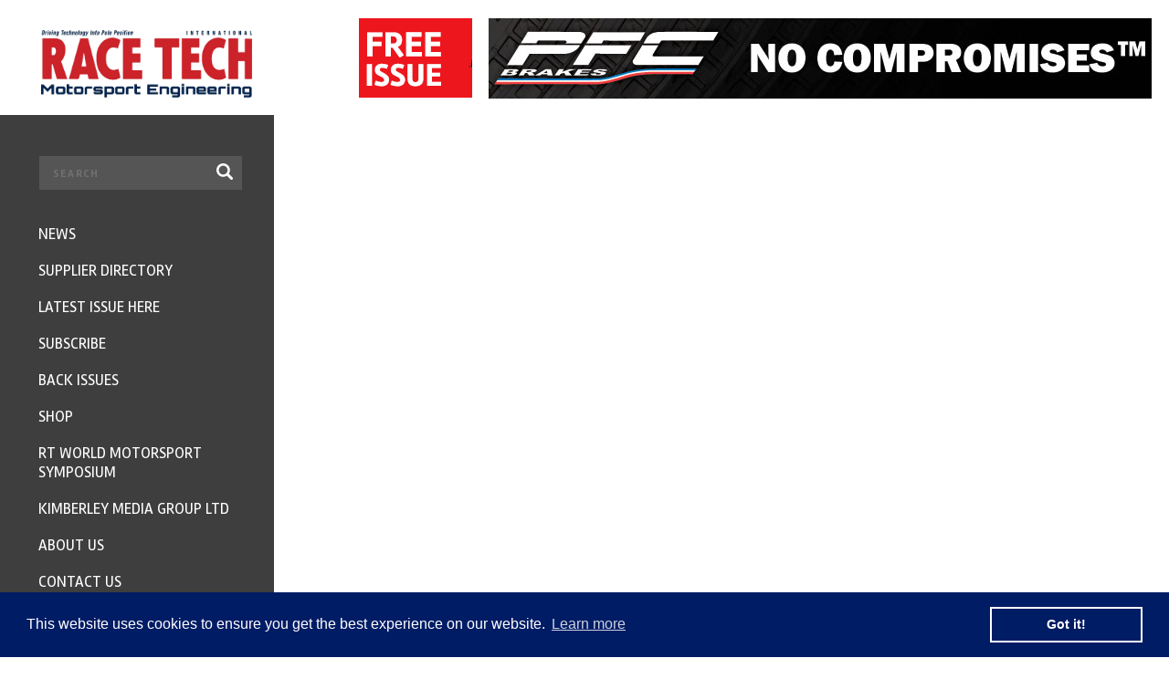

--- FILE ---
content_type: text/html; charset=UTF-8
request_url: https://www.racetechmag.com/2017/12/gallery-world-motorsport-symposium-2017/douglas-campling-of-the-williams-on-the-panel/
body_size: 18504
content:
<!DOCTYPE html>
<html lang="en">
<head>
	<meta charset="utf-8"/>
<script type="text/javascript">
/* <![CDATA[ */
 if(!gform){document.addEventListener("gform_main_scripts_loaded",function(){gform.scriptsLoaded=!0}),window.addEventListener("DOMContentLoaded",function(){gform.domLoaded=!0});var gform={domLoaded:!1,scriptsLoaded:!1,initializeOnLoaded:function(o){gform.domLoaded&&gform.scriptsLoaded?o():!gform.domLoaded&&gform.scriptsLoaded?window.addEventListener("DOMContentLoaded",o):document.addEventListener("gform_main_scripts_loaded",o)},hooks:{action:{},filter:{}},addAction:function(o,n,r,t){gform.addHook("action",o,n,r,t)},addFilter:function(o,n,r,t){gform.addHook("filter",o,n,r,t)},doAction:function(o){gform.doHook("action",o,arguments)},applyFilters:function(o){return gform.doHook("filter",o,arguments)},removeAction:function(o,n){gform.removeHook("action",o,n)},removeFilter:function(o,n,r){gform.removeHook("filter",o,n,r)},addHook:function(o,n,r,t,i){null==gform.hooks[o][n]&&(gform.hooks[o][n]=[]);var e=gform.hooks[o][n];null==i&&(i=n+"_"+e.length),null==t&&(t=10),gform.hooks[o][n].push({tag:i,callable:r,priority:t})},doHook:function(o,n,r){if(r=Array.prototype.slice.call(r,1),null!=gform.hooks[o][n]){var t,i=gform.hooks[o][n];i.sort(function(o,n){return o.priority-n.priority});for(var e=0;e<i.length;e++)"function"!=typeof(t=i[e].callable)&&(t=window[t]),"action"==o?t.apply(null,r):r[0]=t.apply(null,r)}if("filter"==o)return r[0]},removeHook:function(o,n,r,t){if(null!=gform.hooks[o][n])for(var i=gform.hooks[o][n],e=i.length-1;0<=e;e--)null!=t&&t!=i[e].tag||null!=r&&r!=i[e].priority||i.splice(e,1)}}} 
/* ]]> */
</script>

	<meta name="viewport" content="width=device-width, initial-scale=1, minimum-scale=1, maximum-scale=1" />
	
	<title>Douglas Campling of the Williams on the panel | Race Tech Magazine</title>	
		
	<link rel="apple-touch-icon" sizes="180x180" href="https://www.racetechmag.com/wp-content/themes/magazine/assets/img/favicons/apple-touch-icon.png">
	<link rel="icon" type="image/png" href="https://www.racetechmag.com/wp-content/themes/magazine/assets/img/favicons/favicon-32x32.png" sizes="32x32">
	<link rel="icon" type="image/png" href="https://www.racetechmag.com/wp-content/themes/magazine/assets/img/favicons/favicon-16x16.png" sizes="16x16">
	<link rel="manifest" href="https://www.racetechmag.com/wp-content/themes/magazine/assets/img/favicons/manifest.json">
	<link rel="mask-icon" href="https://www.racetechmag.com/wp-content/themes/magazine/assets/img/favicons/safari-pinned-tab.svg" color="#5bbad5">
	<meta name="theme-color" content="#ffffff">
		
	<link href="https://fonts.googleapis.com/css?family=Rambla:400,700|Open+Sans:600,700" rel="stylesheet" />
	<link rel="stylesheet" type="text/css" href="//maxcdn.bootstrapcdn.com/font-awesome/4.6.0/css/font-awesome.min.css" />
	<link rel="stylesheet" type="text/css" href="https://www.racetechmag.com/wp-content/themes/magazine/assets/css/jquery-confirm.css" />
	<link rel="stylesheet" type="text/css" href="https://www.racetechmag.com/wp-content/themes/magazine/assets/css/swiper.min.css" />
	<link rel="stylesheet" type="text/css" href="https://www.racetechmag.com/wp-content/themes/magazine/assets/css/style.css" />
	
	<!--[if lt IE 9]>
		<script src="//html5shiv.googlecode.com/svn/trunk/html5.js"></script>
	<![endif]-->
	
	
		<!-- All in One SEO 4.9.3 - aioseo.com -->
	<meta name="description" content="Douglas Campling of Williams Advanced Engineering" />
	<meta name="robots" content="max-image-preview:large" />
	<meta name="author" content="Maryam Lamond"/>
	<link rel="canonical" href="https://www.racetechmag.com/2017/12/gallery-world-motorsport-symposium-2017/douglas-campling-of-the-williams-on-the-panel/" />
	<meta name="generator" content="All in One SEO (AIOSEO) 4.9.3" />
		<meta property="og:locale" content="en_GB" />
		<meta property="og:site_name" content="Race Tech Magazine |" />
		<meta property="og:type" content="article" />
		<meta property="og:title" content="Douglas Campling of the Williams on the panel | Race Tech Magazine" />
		<meta property="og:url" content="https://www.racetechmag.com/2017/12/gallery-world-motorsport-symposium-2017/douglas-campling-of-the-williams-on-the-panel/" />
		<meta property="article:published_time" content="2017-12-06T15:41:20+00:00" />
		<meta property="article:modified_time" content="2017-12-06T15:46:12+00:00" />
		<meta name="twitter:card" content="summary" />
		<meta name="twitter:title" content="Douglas Campling of the Williams on the panel | Race Tech Magazine" />
		<script type="application/ld+json" class="aioseo-schema">
			{"@context":"https:\/\/schema.org","@graph":[{"@type":"BreadcrumbList","@id":"https:\/\/www.racetechmag.com\/2017\/12\/gallery-world-motorsport-symposium-2017\/douglas-campling-of-the-williams-on-the-panel\/#breadcrumblist","itemListElement":[{"@type":"ListItem","@id":"https:\/\/www.racetechmag.com#listItem","position":1,"name":"Home","item":"https:\/\/www.racetechmag.com","nextItem":{"@type":"ListItem","@id":"https:\/\/www.racetechmag.com\/2017\/12\/gallery-world-motorsport-symposium-2017\/douglas-campling-of-the-williams-on-the-panel\/#listItem","name":"Douglas Campling of the Williams on the panel"}},{"@type":"ListItem","@id":"https:\/\/www.racetechmag.com\/2017\/12\/gallery-world-motorsport-symposium-2017\/douglas-campling-of-the-williams-on-the-panel\/#listItem","position":2,"name":"Douglas Campling of the Williams on the panel","previousItem":{"@type":"ListItem","@id":"https:\/\/www.racetechmag.com#listItem","name":"Home"}}]},{"@type":"ItemPage","@id":"https:\/\/www.racetechmag.com\/2017\/12\/gallery-world-motorsport-symposium-2017\/douglas-campling-of-the-williams-on-the-panel\/#itempage","url":"https:\/\/www.racetechmag.com\/2017\/12\/gallery-world-motorsport-symposium-2017\/douglas-campling-of-the-williams-on-the-panel\/","name":"Douglas Campling of the Williams on the panel | Race Tech Magazine","description":"Douglas Campling of Williams Advanced Engineering","inLanguage":"en-GB","isPartOf":{"@id":"https:\/\/www.racetechmag.com\/#website"},"breadcrumb":{"@id":"https:\/\/www.racetechmag.com\/2017\/12\/gallery-world-motorsport-symposium-2017\/douglas-campling-of-the-williams-on-the-panel\/#breadcrumblist"},"author":{"@id":"https:\/\/www.racetechmag.com\/author\/maryam\/#author"},"creator":{"@id":"https:\/\/www.racetechmag.com\/author\/maryam\/#author"},"datePublished":"2017-12-06T15:41:20+00:00","dateModified":"2017-12-06T15:46:12+00:00"},{"@type":"Organization","@id":"https:\/\/www.racetechmag.com\/#organization","name":"Race Tech Magazine","url":"https:\/\/www.racetechmag.com\/"},{"@type":"Person","@id":"https:\/\/www.racetechmag.com\/author\/maryam\/#author","url":"https:\/\/www.racetechmag.com\/author\/maryam\/","name":"Maryam Lamond","image":{"@type":"ImageObject","@id":"https:\/\/www.racetechmag.com\/2017\/12\/gallery-world-motorsport-symposium-2017\/douglas-campling-of-the-williams-on-the-panel\/#authorImage","url":"https:\/\/secure.gravatar.com\/avatar\/b3d2b12e47b305f58bd84b9b73c2d25e26d1b33f52dc0a9da83e569b8da7c637?s=96&d=mm&r=g","width":96,"height":96,"caption":"Maryam Lamond"}},{"@type":"WebSite","@id":"https:\/\/www.racetechmag.com\/#website","url":"https:\/\/www.racetechmag.com\/","name":"Race Tech Magazine","inLanguage":"en-GB","publisher":{"@id":"https:\/\/www.racetechmag.com\/#organization"}}]}
		</script>
		<!-- All in One SEO -->

<link rel='dns-prefetch' href='//ajax.googleapis.com' />
<link rel='dns-prefetch' href='//static.addtoany.com' />
<link rel='dns-prefetch' href='//www.racetechmag.com' />
<link rel='dns-prefetch' href='//www.googletagmanager.com' />
<link rel="alternate" type="application/rss+xml" title="Race Tech Magazine &raquo; Douglas Campling of the Williams on the panel Comments Feed" href="https://www.racetechmag.com/2017/12/gallery-world-motorsport-symposium-2017/douglas-campling-of-the-williams-on-the-panel/feed/" />
<link rel="alternate" title="oEmbed (JSON)" type="application/json+oembed" href="https://www.racetechmag.com/wp-json/oembed/1.0/embed?url=https%3A%2F%2Fwww.racetechmag.com%2F2017%2F12%2Fgallery-world-motorsport-symposium-2017%2Fdouglas-campling-of-the-williams-on-the-panel%2F" />
<link rel="alternate" title="oEmbed (XML)" type="text/xml+oembed" href="https://www.racetechmag.com/wp-json/oembed/1.0/embed?url=https%3A%2F%2Fwww.racetechmag.com%2F2017%2F12%2Fgallery-world-motorsport-symposium-2017%2Fdouglas-campling-of-the-williams-on-the-panel%2F&#038;format=xml" />
<style id='wp-img-auto-sizes-contain-inline-css' type='text/css'>
img:is([sizes=auto i],[sizes^="auto," i]){contain-intrinsic-size:3000px 1500px}
/*# sourceURL=wp-img-auto-sizes-contain-inline-css */
</style>
<style id='wp-emoji-styles-inline-css' type='text/css'>

	img.wp-smiley, img.emoji {
		display: inline !important;
		border: none !important;
		box-shadow: none !important;
		height: 1em !important;
		width: 1em !important;
		margin: 0 0.07em !important;
		vertical-align: -0.1em !important;
		background: none !important;
		padding: 0 !important;
	}
/*# sourceURL=wp-emoji-styles-inline-css */
</style>
<link rel='stylesheet' id='addtoany-css' href='https://www.racetechmag.com/wp-content/plugins/add-to-any/addtoany.min.css?ver=1.16' type='text/css' media='all' />
<script type="text/javascript" src="//ajax.googleapis.com/ajax/libs/jquery/1.11.3/jquery.min.js?ver=1.11.3" id="jquery-js"></script>
<script type="text/javascript" id="addtoany-core-js-before">
/* <![CDATA[ */
window.a2a_config=window.a2a_config||{};a2a_config.callbacks=[];a2a_config.overlays=[];a2a_config.templates={};a2a_localize = {
	Share: "Share",
	Save: "Save",
	Subscribe: "Subscribe",
	Email: "Email",
	Bookmark: "Bookmark",
	ShowAll: "Show All",
	ShowLess: "Show less",
	FindServices: "Find service(s)",
	FindAnyServiceToAddTo: "Instantly find any service to add to",
	PoweredBy: "Powered by",
	ShareViaEmail: "Share via email",
	SubscribeViaEmail: "Subscribe via email",
	BookmarkInYourBrowser: "Bookmark in your browser",
	BookmarkInstructions: "Press Ctrl+D or \u2318+D to bookmark this page",
	AddToYourFavorites: "Add to your favourites",
	SendFromWebOrProgram: "Send from any email address or email program",
	EmailProgram: "Email program",
	More: "More&#8230;",
	ThanksForSharing: "Thanks for sharing!",
	ThanksForFollowing: "Thanks for following!"
};


//# sourceURL=addtoany-core-js-before
/* ]]> */
</script>
<script type="text/javascript" defer src="https://static.addtoany.com/menu/page.js" id="addtoany-core-js"></script>
<script type="text/javascript" defer src="https://www.racetechmag.com/wp-content/plugins/add-to-any/addtoany.min.js?ver=1.1" id="addtoany-jquery-js"></script>

<!-- Google tag (gtag.js) snippet added by Site Kit -->

<!-- Google Analytics snippet added by Site Kit -->
<script type="text/javascript" src="https://www.googletagmanager.com/gtag/js?id=GT-WPL2R8" id="google_gtagjs-js" async></script>
<script type="text/javascript" id="google_gtagjs-js-after">
/* <![CDATA[ */
window.dataLayer = window.dataLayer || [];function gtag(){dataLayer.push(arguments);}
gtag("set","linker",{"domains":["www.racetechmag.com"]});
gtag("js", new Date());
gtag("set", "developer_id.dZTNiMT", true);
gtag("config", "GT-WPL2R8");
//# sourceURL=google_gtagjs-js-after
/* ]]> */
</script>

<!-- End Google tag (gtag.js) snippet added by Site Kit -->
<link rel="https://api.w.org/" href="https://www.racetechmag.com/wp-json/" /><link rel="alternate" title="JSON" type="application/json" href="https://www.racetechmag.com/wp-json/wp/v2/media/3629" /><link rel="EditURI" type="application/rsd+xml" title="RSD" href="https://www.racetechmag.com/xmlrpc.php?rsd" />
<meta name="generator" content="WordPress 6.9" />
<link rel='shortlink' href='https://www.racetechmag.com/?p=3629' />
<meta name="generator" content="Site Kit by Google 1.124.0" /><script type="text/javascript">
(function(url){
	if(/(?:Chrome\/26\.0\.1410\.63 Safari\/537\.31|WordfenceTestMonBot)/.test(navigator.userAgent)){ return; }
	var addEvent = function(evt, handler) {
		if (window.addEventListener) {
			document.addEventListener(evt, handler, false);
		} else if (window.attachEvent) {
			document.attachEvent('on' + evt, handler);
		}
	};
	var removeEvent = function(evt, handler) {
		if (window.removeEventListener) {
			document.removeEventListener(evt, handler, false);
		} else if (window.detachEvent) {
			document.detachEvent('on' + evt, handler);
		}
	};
	var evts = 'contextmenu dblclick drag dragend dragenter dragleave dragover dragstart drop keydown keypress keyup mousedown mousemove mouseout mouseover mouseup mousewheel scroll'.split(' ');
	var logHuman = function() {
		if (window.wfLogHumanRan) { return; }
		window.wfLogHumanRan = true;
		var wfscr = document.createElement('script');
		wfscr.type = 'text/javascript';
		wfscr.async = true;
		wfscr.src = url + '&r=' + Math.random();
		(document.getElementsByTagName('head')[0]||document.getElementsByTagName('body')[0]).appendChild(wfscr);
		for (var i = 0; i < evts.length; i++) {
			removeEvent(evts[i], logHuman);
		}
	};
	for (var i = 0; i < evts.length; i++) {
		addEvent(evts[i], logHuman);
	}
})('//www.racetechmag.com/?wordfence_lh=1&hid=989B65B02A5195FCF91D4C7A4BABDED3');
</script>
<!-- Google AdSense meta tags added by Site Kit -->
<meta name="google-adsense-platform-account" content="ca-host-pub-2644536267352236">
<meta name="google-adsense-platform-domain" content="sitekit.withgoogle.com">
<!-- End Google AdSense meta tags added by Site Kit -->
	
	
<!-- Global site tag (gtag.js) - Google Ads: 980192634 -->
<script async src="https://www.googletagmanager.com/gtag/js?id=AW-980192634"></script>
<script>
  window.dataLayer = window.dataLayer || [];
  function gtag(){dataLayer.push(arguments);}
  gtag('js', new Date());

  gtag('config', 'AW-980192634');
</script>

	<!-- Google tag (gtag.js) -->
<script async src="https://www.googletagmanager.com/gtag/js?id=G-QKYP0384F9"></script>
<script>
  window.dataLayer = window.dataLayer || [];
  function gtag(){dataLayer.push(arguments);}
  gtag('js', new Date());

  gtag('config', 'G-QKYP0384F9');
</script>
	
</head>
<body class="attachment wp-singular attachment-template-default single single-attachment postid-3629 attachmentid-3629 attachment-jpeg wp-theme-magazine">

	<!--
		Header
	-->
	<header class="clearfix">
		
		<!--
			Logo
		-->
		<div class="logo">
			<a href="https://www.racetechmag.com"><img src="https://www.racetechmag.com/wp-content/themes/magazine/assets/img/logo.png" width="231" height="64" /></a>
		</div>
		
		<!--
			Right
		-->
		<div class="right clearfix">
			
			<!-- Free Newsletter -->
			<div class="free-newsletter">
				<a href="#free-issue"><img src="https://www.racetechmag.com/wp-content/themes/magazine/assets/img/header-free-newsletter.png" /></a>
			</div>
			
						<div class="bnr">
				<a href="http://www.racetechmag.com/company/performance-friction/"><img src="https://www.racetechmag.com/wp-content/uploads/2016/08/PFC-20160831_AMK_RACETECH_NoCOMP.jpg" /></a>
			</div>
						
			<!-- Mobile trigger -->
			<div class="mobile-trigger">
				<i class="fa fa-bars"></i>
			</div>
			
		</div>	  
		
	</header>

	<!--
		Panel
	-->
	<div id="panel" class="slideout-panel">
		
		<!-- Inpage newsletter -->
		<a href="#newsletter" class="inpage-newsletter"><strong>FREE</strong> NEWSLETTER</a>
		
				<div class="container">
			<div class="inpage-bnr">
				<a href="http://www.racetechmag.com/company/performance-friction/"><img src="https://www.racetechmag.com/wp-content/uploads/2016/08/PFC-20160831_AMK_RACETECH_NoCOMP.jpg" /></a>
			</div>
		</div>
			

	<!--
		Page Wrapper
	-->
	<div class="page-wrapper page-news-chosen">
		<div class="container">
			
		<!--
			Featured Media
		-->
		
	<div class="featured-media">
		<div class="inner">
					</div>
	</div>
			
		
		<!--
			Post
		-->
		<div class="post">
			
			<!-- Footer -->
			<div class="footer clearfix">
				
				<!-- Share -->
				<div class="col share">
					<h3>Share</h3>
					<ul>
						<li><a href="#" data-share="facebook"><img src="https://www.racetechmag.com/wp-content/themes/magazine/assets/img/footer-fb-icon.png" /> Facebook</a></li>
						<li><a href="#" data-share="twitter"><img src="https://www.racetechmag.com/wp-content/themes/magazine/assets/img/footer-tw-icon.png" /> Twitter</a></li>
						<li><a href="#" data-share="linkedin"><img src="https://www.racetechmag.com/wp-content/themes/magazine/assets/img/footer-li-icon.png" /> LinkedIn</a></li>
					</ul> 
				</div>
				
				<!-- Author -->
				<div class="col author">
					<h3>Written By </h3>
					<span></span>
				</div>
				
			</div>
			
			<!-- Head -->
			<div class="head">
				<h1 class="title">Douglas Campling of the Williams on the panel</h1>
				<span class="divider"></span>
				<div class="date">6 December 2017</div>
			</div>
			
			<!-- Body -->
			<div class="body general-content">
							</div>
			
			<!-- Footer -->
			<div class="footer footer-tags clearfix">
				
				<!-- Tags -->
				<div class="col related-tags">
					<h3>Related tags</h3>
					<div class="tags">
											</div>
				</div>			  
				
			</div>
		</div>
		
		
		<!--
			Section: RELATED POSTS
		-->
				
				
		
		<!--
			Section: PARTNERS
		-->
		
	<section class="section-partners">
			
		<!-- Title -->
		<h3 class="title">Partners</h3>
		
		<!-- Slider -->
		<div class="slider swiper-container">
			<div class="swiper-wrapper">
												
										
					<!-- Slide -->
					<div class="swiper-slide">
						<div>
							<a href="https://www.racetechmag.com/company/performance-friction/"><img src="https://www.racetechmag.com/wp-content/uploads/2016/08/PFCblack.jpg" alt=""></a>
						</div>
					</div>
					
								
										
					<!-- Slide -->
					<div class="swiper-slide">
						<div>
							<a href="https://www.racetechmag.com/company/avl/"><img src="https://www.racetechmag.com/wp-content/uploads/2019/06/AVL-RACETECH_Primary_Logo-blue.png" alt=""></a>
						</div>
					</div>
					
								
										
					<!-- Slide -->
					<div class="swiper-slide">
						<div>
							<a href="https://www.racetechmag.com/company/mia/"><img src="https://www.racetechmag.com/wp-content/uploads/2016/08/MIA-Logo-digital-use1.jpg" alt=""></a>
						</div>
					</div>
					
								
										
					<!-- Slide -->
					<div class="swiper-slide">
						<div>
							<a href="https://www.racetechmag.com/company/evolution-measurement/"><img width="300" height="66" src="https://www.racetechmag.com/wp-content/uploads/2019/03/evolution-logo1-300x66.jpg" class="attachment-medium size-medium" alt="" decoding="async" srcset="https://www.racetechmag.com/wp-content/uploads/2019/03/evolution-logo1-300x66.jpg 300w, https://www.racetechmag.com/wp-content/uploads/2019/03/evolution-logo1-768x170.jpg 768w, https://www.racetechmag.com/wp-content/uploads/2019/03/evolution-logo1-e1557742786695.jpg 679w" sizes="(max-width: 300px) 100vw, 300px" /></a>
						</div>
					</div>
					
								
										
					<!-- Slide -->
					<div class="swiper-slide">
						<div>
							<a href="https://www.racetechmag.com/company/bcomp/"><img src="https://www.racetechmag.com/wp-content/uploads/2018/09/Bcomp-logo-CMYK_sponsoring-1.jpg" alt=""></a>
						</div>
					</div>
					
								
										
					<!-- Slide -->
					<div class="swiper-slide">
						<div>
							<a href="https://www.racetechmag.com/company/multimatic-motorsport/"><img width="300" height="111" src="https://www.racetechmag.com/wp-content/uploads/2023/03/Multimatic-Motosports_Black-300x111.png" class="attachment-medium size-medium" alt="Multimatic" decoding="async" srcset="https://www.racetechmag.com/wp-content/uploads/2023/03/Multimatic-Motosports_Black-300x111.png 300w, https://www.racetechmag.com/wp-content/uploads/2023/03/Multimatic-Motosports_Black-768x284.png 768w, https://www.racetechmag.com/wp-content/uploads/2023/03/Multimatic-Motosports_Black.png 1200w" sizes="(max-width: 300px) 100vw, 300px" /></a>
						</div>
					</div>
					
								
										
					<!-- Slide -->
					<div class="swiper-slide">
						<div>
							<a href="https://www.racetechmag.com/company/autosport/"><img width="300" height="55" src="https://www.racetechmag.com/wp-content/uploads/2018/10/AutosportRCS2019-red-font-300x55.png" class="attachment-medium size-medium" alt="" decoding="async" srcset="https://www.racetechmag.com/wp-content/uploads/2018/10/AutosportRCS2019-red-font-300x55.png 300w, https://www.racetechmag.com/wp-content/uploads/2018/10/AutosportRCS2019-red-font-768x141.png 768w, https://www.racetechmag.com/wp-content/uploads/2018/10/AutosportRCS2019-red-font-e1557751631652.png 850w" sizes="(max-width: 300px) 100vw, 300px" /></a>
						</div>
					</div>
					
								
										
					<!-- Slide -->
					<div class="swiper-slide">
						<div>
							<a href="https://www.racetechmag.com/company/smith-high-performance/"><img src="https://www.racetechmag.com/wp-content/uploads/2025/12/smithshp-logo-black-trans-1.png" alt=""></a>
						</div>
					</div>
					
								
										
					<!-- Slide -->
					<div class="swiper-slide">
						<div>
							<a href="https://www.racetechmag.com/company/kinsler-fuel-injection/"><img src="https://www.racetechmag.com/wp-content/uploads/2018/09/Kinsler_F_I_Logojpg-e1557742472804.jpg" alt=""></a>
						</div>
					</div>
					
								
										
					<!-- Slide -->
					<div class="swiper-slide">
						<div>
							<a href="https://www.racetechmag.com/company/supertech/"><img width="200" height="200" src="https://www.racetechmag.com/wp-content/uploads/2017/04/Supertech-logo.jpg" class="attachment-medium size-medium" alt="" decoding="async" srcset="https://www.racetechmag.com/wp-content/uploads/2017/04/Supertech-logo.jpg 200w, https://www.racetechmag.com/wp-content/uploads/2017/04/Supertech-logo-150x150.jpg 150w, https://www.racetechmag.com/wp-content/uploads/2017/04/Supertech-logo-20x20.jpg 20w" sizes="(max-width: 200px) 100vw, 200px" /></a>
						</div>
					</div>
					
								
										
					<!-- Slide -->
					<div class="swiper-slide">
						<div>
							<a href="https://www.racetechmag.com/company/ferodoracing/"><img width="300" height="107" src="https://www.racetechmag.com/wp-content/uploads/2016/07/FERODO-Racing-Black-background-jpeg-300x107.jpg" class="attachment-medium size-medium" alt="" decoding="async" srcset="https://www.racetechmag.com/wp-content/uploads/2016/07/FERODO-Racing-Black-background-jpeg-300x107.jpg 300w, https://www.racetechmag.com/wp-content/uploads/2016/07/FERODO-Racing-Black-background-jpeg-768x273.jpg 768w, https://www.racetechmag.com/wp-content/uploads/2016/07/FERODO-Racing-Black-background-jpeg-1280x455.jpg 1280w, https://www.racetechmag.com/wp-content/uploads/2016/07/FERODO-Racing-Black-background-jpeg-20x7.jpg 20w, https://www.racetechmag.com/wp-content/uploads/2016/07/FERODO-Racing-Black-background-jpeg-e1557751602983.jpg 850w" sizes="(max-width: 300px) 100vw, 300px" /></a>
						</div>
					</div>
					
								
										
					<!-- Slide -->
					<div class="swiper-slide">
						<div>
							<a href="https://www.racetechmag.com/company/sharc/"><img width="300" height="160" src="https://www.racetechmag.com/wp-content/uploads/2019/05/Sharc-Logo-Master-Med21-300x160.gif" class="attachment-medium size-medium" alt="" decoding="async" srcset="https://www.racetechmag.com/wp-content/uploads/2019/05/Sharc-Logo-Master-Med21-300x160.gif 300w, https://www.racetechmag.com/wp-content/uploads/2019/05/Sharc-Logo-Master-Med21-768x410.gif 768w" sizes="(max-width: 300px) 100vw, 300px" /></a>
						</div>
					</div>
					
								
			</div>
		</div>
	</section>
			
		
		<!--
			Section: FEATURED SUPPLIERS
		-->
		
	<section class="section-featured-suppliers will-animate will-fade-in" data-tolerance="-130">
		
		<!--
			Head
		-->
		<div class="head clearfix">
			
			<!-- Title -->
			<h3 class="title">Featured Suppliers</h3>
			
			<!-- Slider Pagination -->
			<div class="slider-pagination">
				<a class="swiper-prev"><i class="fa fa-chevron-left"></i></a>
				<a class="swiper-next"><i class="fa fa-chevron-right"></i></a>
			</div>
			
		</div>
		
		<!--
			Body
		-->
		<div class="body">
			
			<!-- Slider -->
			<div class="slider swiper-container">
				<div class="swiper-wrapper">
															
						<div class="swiper-slide">
							
	<div class="company-item">
		
		<!-- Image -->
		<a href="https://www.racetechmag.com/company/multimatic-motorsport/" class="image" style="background-image: url('https://www.racetechmag.com/wp-content/uploads/2023/03/Ford-GTs-on-track-6-Hours-of-Fuji-2016.jpg');">
			<div class="overlay"></div>
		</a>
		
		<!-- Headline -->
		<div class="headline">
			<h3>
				<a href="https://www.racetechmag.com/company/multimatic-motorsport/">Multimatic Motorsports</a>
			</h3>
			<a href="#" class="heart " data-company-id="10488" data-action="favourite">
				<svg viewBox="0 0 16.93 15.313" height="17" width="18" preserveAspectRatio="xMidYMid" xmlns:xlink="http://www.w3.org/1999/xlink" xmlns="http://www.w3.org/2000/svg">
					<path class="heart" d="M14.722,2.240 C13.938,1.442 12.896,1.003 11.788,1.003 C10.679,1.003 9.637,1.442 8.853,2.240 L8.467,2.633 L8.081,2.240 C7.297,1.442 6.255,1.003 5.147,1.003 C4.038,1.003 2.996,1.442 2.212,2.240 C0.594,3.887 0.594,6.566 2.212,8.212 L8.010,14.112 C8.105,14.209 8.223,14.268 8.346,14.291 C8.388,14.300 8.429,14.304 8.471,14.304 C8.635,14.304 8.799,14.240 8.924,14.112 L14.722,8.212 C16.340,6.566 16.340,3.887 14.722,2.240 L14.722,2.240 Z"/>
				</svg>
			</a>
		</div>
		
		<!-- Description -->
		<p class="description">
			Multimatic Motorsports is the competition arm of global technology provider, Multimatic. Motorsport provides Multimatic with a high-speed laboratory for develop...	 
		</p> 
		
		<!-- Divider -->
		<span class="divider"></span>
		
		<!-- View -->
		<a href="https://www.racetechmag.com/company/multimatic-motorsport/" class="view">View Company</a>
		
	</div>						</div>						
					
										
						<div class="swiper-slide">
							
	<div class="company-item">
		
		<!-- Image -->
		<a href="https://www.racetechmag.com/company/supertech/" class="image" style="background-image: url('https://www.racetechmag.com/wp-content/uploads/2017/04/Supertech-logo.jpg');">
			<div class="overlay"></div>
		</a>
		
		<!-- Headline -->
		<div class="headline">
			<h3>
				<a href="https://www.racetechmag.com/company/supertech/">Supertech</a>
			</h3>
			<a href="#" class="heart " data-company-id="2161" data-action="favourite">
				<svg viewBox="0 0 16.93 15.313" height="17" width="18" preserveAspectRatio="xMidYMid" xmlns:xlink="http://www.w3.org/1999/xlink" xmlns="http://www.w3.org/2000/svg">
					<path class="heart" d="M14.722,2.240 C13.938,1.442 12.896,1.003 11.788,1.003 C10.679,1.003 9.637,1.442 8.853,2.240 L8.467,2.633 L8.081,2.240 C7.297,1.442 6.255,1.003 5.147,1.003 C4.038,1.003 2.996,1.442 2.212,2.240 C0.594,3.887 0.594,6.566 2.212,8.212 L8.010,14.112 C8.105,14.209 8.223,14.268 8.346,14.291 C8.388,14.300 8.429,14.304 8.471,14.304 C8.635,14.304 8.799,14.240 8.924,14.112 L14.722,8.212 C16.340,6.566 16.340,3.887 14.722,2.240 L14.722,2.240 Z"/>
				</svg>
			</a>
		</div>
		
		<!-- Description -->
		<p class="description">
			Fusing performance, durability and superior craftsmanship there isn't a better choice for valve train components...	 
		</p> 
		
		<!-- Divider -->
		<span class="divider"></span>
		
		<!-- View -->
		<a href="https://www.racetechmag.com/company/supertech/" class="view">View Company</a>
		
	</div>						</div>						
					
										
						<div class="swiper-slide">
							
	<div class="company-item">
		
		<!-- Image -->
		<a href="https://www.racetechmag.com/company/mia/" class="image" style="background-image: url('https://www.racetechmag.com/wp-content/uploads/2016/08/MIA-Logo-digital-use1.jpg');">
			<div class="overlay"></div>
		</a>
		
		<!-- Headline -->
		<div class="headline">
			<h3>
				<a href="https://www.racetechmag.com/company/mia/">MIA</a>
			</h3>
			<a href="#" class="heart " data-company-id="519" data-action="favourite">
				<svg viewBox="0 0 16.93 15.313" height="17" width="18" preserveAspectRatio="xMidYMid" xmlns:xlink="http://www.w3.org/1999/xlink" xmlns="http://www.w3.org/2000/svg">
					<path class="heart" d="M14.722,2.240 C13.938,1.442 12.896,1.003 11.788,1.003 C10.679,1.003 9.637,1.442 8.853,2.240 L8.467,2.633 L8.081,2.240 C7.297,1.442 6.255,1.003 5.147,1.003 C4.038,1.003 2.996,1.442 2.212,2.240 C0.594,3.887 0.594,6.566 2.212,8.212 L8.010,14.112 C8.105,14.209 8.223,14.268 8.346,14.291 C8.388,14.300 8.429,14.304 8.471,14.304 C8.635,14.304 8.799,14.240 8.924,14.112 L14.722,8.212 C16.340,6.566 16.340,3.887 14.722,2.240 L14.722,2.240 Z"/>
				</svg>
			</a>
		</div>
		
		<!-- Description -->
		<p class="description">
			The Motorsport Industry Association (MIA) is the world's leading trade association for the motorsport, high performance automotive engineering, services, and tu...	 
		</p> 
		
		<!-- Divider -->
		<span class="divider"></span>
		
		<!-- View -->
		<a href="https://www.racetechmag.com/company/mia/" class="view">View Company</a>
		
	</div>						</div>						
					
										
						<div class="swiper-slide">
							
	<div class="company-item">
		
		<!-- Image -->
		<a href="https://www.racetechmag.com/company/performance-friction/" class="image" style="background-image: url('https://www.racetechmag.com/wp-content/uploads/2016/08/PFC_Layered_D8A2471_SMALL.jpg');">
			<div class="overlay"></div>
		</a>
		
		<!-- Headline -->
		<div class="headline">
			<h3>
				<a href="https://www.racetechmag.com/company/performance-friction/">Performance Friction Corporation</a>
			</h3>
			<a href="#" class="heart " data-company-id="592" data-action="favourite">
				<svg viewBox="0 0 16.93 15.313" height="17" width="18" preserveAspectRatio="xMidYMid" xmlns:xlink="http://www.w3.org/1999/xlink" xmlns="http://www.w3.org/2000/svg">
					<path class="heart" d="M14.722,2.240 C13.938,1.442 12.896,1.003 11.788,1.003 C10.679,1.003 9.637,1.442 8.853,2.240 L8.467,2.633 L8.081,2.240 C7.297,1.442 6.255,1.003 5.147,1.003 C4.038,1.003 2.996,1.442 2.212,2.240 C0.594,3.887 0.594,6.566 2.212,8.212 L8.010,14.112 C8.105,14.209 8.223,14.268 8.346,14.291 C8.388,14.300 8.429,14.304 8.471,14.304 C8.635,14.304 8.799,14.240 8.924,14.112 L14.722,8.212 C16.340,6.566 16.340,3.887 14.722,2.240 L14.722,2.240 Z"/>
				</svg>
			</a>
		</div>
		
		<!-- Description -->
		<p class="description">
			Performance Friction Corporation Brakes are the top choice in motorsports - winning more championships than any other brake supplier on the market. PFC’s contin...	 
		</p> 
		
		<!-- Divider -->
		<span class="divider"></span>
		
		<!-- View -->
		<a href="https://www.racetechmag.com/company/performance-friction/" class="view">View Company</a>
		
	</div>						</div>						
					
										
						<div class="swiper-slide">
							
	<div class="company-item">
		
		<!-- Image -->
		<a href="https://www.racetechmag.com/company/evolution-measurement/" class="image" style="background-image: url('https://www.racetechmag.com/wp-content/uploads/2019/03/evm_0051-e1557744597405.jpg');">
			<div class="overlay"></div>
		</a>
		
		<!-- Headline -->
		<div class="headline">
			<h3>
				<a href="https://www.racetechmag.com/company/evolution-measurement/">Evolution Measurement</a>
			</h3>
			<a href="#" class="heart " data-company-id="5744" data-action="favourite">
				<svg viewBox="0 0 16.93 15.313" height="17" width="18" preserveAspectRatio="xMidYMid" xmlns:xlink="http://www.w3.org/1999/xlink" xmlns="http://www.w3.org/2000/svg">
					<path class="heart" d="M14.722,2.240 C13.938,1.442 12.896,1.003 11.788,1.003 C10.679,1.003 9.637,1.442 8.853,2.240 L8.467,2.633 L8.081,2.240 C7.297,1.442 6.255,1.003 5.147,1.003 C4.038,1.003 2.996,1.442 2.212,2.240 C0.594,3.887 0.594,6.566 2.212,8.212 L8.010,14.112 C8.105,14.209 8.223,14.268 8.346,14.291 C8.388,14.300 8.429,14.304 8.471,14.304 C8.635,14.304 8.799,14.240 8.924,14.112 L14.722,8.212 C16.340,6.566 16.340,3.887 14.722,2.240 L14.722,2.240 Z"/>
				</svg>
			</a>
		</div>
		
		<!-- Description -->
		<p class="description">
			Evolution Measurement is the UK based manufacturer and distributor of pressure, temperature and electrical measurement instruments.  It was founded by Paul Crow...	 
		</p> 
		
		<!-- Divider -->
		<span class="divider"></span>
		
		<!-- View -->
		<a href="https://www.racetechmag.com/company/evolution-measurement/" class="view">View Company</a>
		
	</div>						</div>						
					
										
						<div class="swiper-slide">
							
	<div class="company-item">
		
		<!-- Image -->
		<a href="https://www.racetechmag.com/company/bcomp/" class="image" style="background-image: url('https://www.racetechmag.com/wp-content/uploads/2018/09/Bcomp-logo-CMYK_sponsoring-1.jpg');">
			<div class="overlay"></div>
		</a>
		
		<!-- Headline -->
		<div class="headline">
			<h3>
				<a href="https://www.racetechmag.com/company/bcomp/">Bcomp</a>
			</h3>
			<a href="#" class="heart " data-company-id="4891" data-action="favourite">
				<svg viewBox="0 0 16.93 15.313" height="17" width="18" preserveAspectRatio="xMidYMid" xmlns:xlink="http://www.w3.org/1999/xlink" xmlns="http://www.w3.org/2000/svg">
					<path class="heart" d="M14.722,2.240 C13.938,1.442 12.896,1.003 11.788,1.003 C10.679,1.003 9.637,1.442 8.853,2.240 L8.467,2.633 L8.081,2.240 C7.297,1.442 6.255,1.003 5.147,1.003 C4.038,1.003 2.996,1.442 2.212,2.240 C0.594,3.887 0.594,6.566 2.212,8.212 L8.010,14.112 C8.105,14.209 8.223,14.268 8.346,14.291 C8.388,14.300 8.429,14.304 8.471,14.304 C8.635,14.304 8.799,14.240 8.924,14.112 L14.722,8.212 C16.340,6.566 16.340,3.887 14.722,2.240 L14.722,2.240 Z"/>
				</svg>
			</a>
		</div>
		
		<!-- Description -->
		<p class="description">
			Bcomp develops, manufactures, and sells sustainable light-weighting solutions using natural fibres for high performance applications from the highest levels of ...	 
		</p> 
		
		<!-- Divider -->
		<span class="divider"></span>
		
		<!-- View -->
		<a href="https://www.racetechmag.com/company/bcomp/" class="view">View Company</a>
		
	</div>						</div>						
					
										
						<div class="swiper-slide">
							
	<div class="company-item">
		
		<!-- Image -->
		<a href="https://www.racetechmag.com/company/autosport/" class="image" style="background-image: url('https://www.racetechmag.com/wp-content/uploads/2018/10/AutosportRCS2018-CMYK.jpg');">
			<div class="overlay"></div>
		</a>
		
		<!-- Headline -->
		<div class="headline">
			<h3>
				<a href="https://www.racetechmag.com/company/autosport/">Autosport</a>
			</h3>
			<a href="#" class="heart " data-company-id="4979" data-action="favourite">
				<svg viewBox="0 0 16.93 15.313" height="17" width="18" preserveAspectRatio="xMidYMid" xmlns:xlink="http://www.w3.org/1999/xlink" xmlns="http://www.w3.org/2000/svg">
					<path class="heart" d="M14.722,2.240 C13.938,1.442 12.896,1.003 11.788,1.003 C10.679,1.003 9.637,1.442 8.853,2.240 L8.467,2.633 L8.081,2.240 C7.297,1.442 6.255,1.003 5.147,1.003 C4.038,1.003 2.996,1.442 2.212,2.240 C0.594,3.887 0.594,6.566 2.212,8.212 L8.010,14.112 C8.105,14.209 8.223,14.268 8.346,14.291 C8.388,14.300 8.429,14.304 8.471,14.304 C8.635,14.304 8.799,14.240 8.924,14.112 L14.722,8.212 C16.340,6.566 16.340,3.887 14.722,2.240 L14.722,2.240 Z"/>
				</svg>
			</a>
		</div>
		
		<!-- Description -->
		<p class="description">
			Held at the NEC since January 1991, Autosport International will be celebrating its 29th anniversary between the 10th and 13th of January 2019 at the NEC in Bir...	 
		</p> 
		
		<!-- Divider -->
		<span class="divider"></span>
		
		<!-- View -->
		<a href="https://www.racetechmag.com/company/autosport/" class="view">View Company</a>
		
	</div>						</div>						
					
										
						<div class="swiper-slide">
							
	<div class="company-item">
		
		<!-- Image -->
		<a href="https://www.racetechmag.com/company/ferodoracing/" class="image" style="background-image: url('https://www.racetechmag.com/wp-content/uploads/2016/07/ferodo_aerial_view.jpg');">
			<div class="overlay"></div>
		</a>
		
		<!-- Headline -->
		<div class="headline">
			<h3>
				<a href="https://www.racetechmag.com/company/ferodoracing/">Ferodo Racing</a>
			</h3>
			<a href="#" class="heart " data-company-id="293" data-action="favourite">
				<svg viewBox="0 0 16.93 15.313" height="17" width="18" preserveAspectRatio="xMidYMid" xmlns:xlink="http://www.w3.org/1999/xlink" xmlns="http://www.w3.org/2000/svg">
					<path class="heart" d="M14.722,2.240 C13.938,1.442 12.896,1.003 11.788,1.003 C10.679,1.003 9.637,1.442 8.853,2.240 L8.467,2.633 L8.081,2.240 C7.297,1.442 6.255,1.003 5.147,1.003 C4.038,1.003 2.996,1.442 2.212,2.240 C0.594,3.887 0.594,6.566 2.212,8.212 L8.010,14.112 C8.105,14.209 8.223,14.268 8.346,14.291 C8.388,14.300 8.429,14.304 8.471,14.304 C8.635,14.304 8.799,14.240 8.924,14.112 L14.722,8.212 C16.340,6.566 16.340,3.887 14.722,2.240 L14.722,2.240 Z"/>
				</svg>
			</a>
		</div>
		
		<!-- Description -->
		<p class="description">
			Ferodo Racing is part of the Federal-Mogul Corporation and specialises in the design, development and production of disc brake pads and brake fluids for motorsp...	 
		</p> 
		
		<!-- Divider -->
		<span class="divider"></span>
		
		<!-- View -->
		<a href="https://www.racetechmag.com/company/ferodoracing/" class="view">View Company</a>
		
	</div>						</div>						
					
										
						<div class="swiper-slide">
							
	<div class="company-item">
		
		<!-- Image -->
		<a href="https://www.racetechmag.com/company/sharc/" class="image" style="background-image: url('https://www.racetechmag.com/wp-content/uploads/2019/05/Sharc.jpg');">
			<div class="overlay"></div>
		</a>
		
		<!-- Headline -->
		<div class="headline">
			<h3>
				<a href="https://www.racetechmag.com/company/sharc/">Sharc</a>
			</h3>
			<a href="#" class="heart " data-company-id="5964" data-action="favourite">
				<svg viewBox="0 0 16.93 15.313" height="17" width="18" preserveAspectRatio="xMidYMid" xmlns:xlink="http://www.w3.org/1999/xlink" xmlns="http://www.w3.org/2000/svg">
					<path class="heart" d="M14.722,2.240 C13.938,1.442 12.896,1.003 11.788,1.003 C10.679,1.003 9.637,1.442 8.853,2.240 L8.467,2.633 L8.081,2.240 C7.297,1.442 6.255,1.003 5.147,1.003 C4.038,1.003 2.996,1.442 2.212,2.240 C0.594,3.887 0.594,6.566 2.212,8.212 L8.010,14.112 C8.105,14.209 8.223,14.268 8.346,14.291 C8.388,14.300 8.429,14.304 8.471,14.304 C8.635,14.304 8.799,14.240 8.924,14.112 L14.722,8.212 C16.340,6.566 16.340,3.887 14.722,2.240 L14.722,2.240 Z"/>
				</svg>
			</a>
		</div>
		
		<!-- Description -->
		<p class="description">
			Founded in 1997, Manchester based Sharc is a developer of pre/post processor software for finite element analysis (FEA) and computational fluid dynamics (CFD). ...	 
		</p> 
		
		<!-- Divider -->
		<span class="divider"></span>
		
		<!-- View -->
		<a href="https://www.racetechmag.com/company/sharc/" class="view">View Company</a>
		
	</div>						</div>						
					
										
						<div class="swiper-slide">
							
	<div class="company-item">
		
		<!-- Image -->
		<a href="https://www.racetechmag.com/company/avl/" class="image" style="background-image: url('https://www.racetechmag.com/wp-content/uploads/2019/06/AVL-RACETECH_Primary_Logo-blue.png');">
			<div class="overlay"></div>
		</a>
		
		<!-- Headline -->
		<div class="headline">
			<h3>
				<a href="https://www.racetechmag.com/company/avl/">AVL RACETECH</a>
			</h3>
			<a href="#" class="heart " data-company-id="6136" data-action="favourite">
				<svg viewBox="0 0 16.93 15.313" height="17" width="18" preserveAspectRatio="xMidYMid" xmlns:xlink="http://www.w3.org/1999/xlink" xmlns="http://www.w3.org/2000/svg">
					<path class="heart" d="M14.722,2.240 C13.938,1.442 12.896,1.003 11.788,1.003 C10.679,1.003 9.637,1.442 8.853,2.240 L8.467,2.633 L8.081,2.240 C7.297,1.442 6.255,1.003 5.147,1.003 C4.038,1.003 2.996,1.442 2.212,2.240 C0.594,3.887 0.594,6.566 2.212,8.212 L8.010,14.112 C8.105,14.209 8.223,14.268 8.346,14.291 C8.388,14.300 8.429,14.304 8.471,14.304 C8.635,14.304 8.799,14.240 8.924,14.112 L14.722,8.212 C16.340,6.566 16.340,3.887 14.722,2.240 L14.722,2.240 Z"/>
				</svg>
			</a>
		</div>
		
		<!-- Description -->
		<p class="description">
			AVL RACETECH, is the motorsport division of AVL, the biggest engineering company globally with 11.200 employees and 50 test centres worldwide. ...	 
		</p> 
		
		<!-- Divider -->
		<span class="divider"></span>
		
		<!-- View -->
		<a href="https://www.racetechmag.com/company/avl/" class="view">View Company</a>
		
	</div>						</div>						
					
										
						<div class="swiper-slide">
							
	<div class="company-item">
		
		<!-- Image -->
		<a href="https://www.racetechmag.com/company/smith-high-performance/" class="image" style="background-image: url('https://www.racetechmag.com/wp-content/uploads/2025/12/smithshp-logo-black-trans-1.png');">
			<div class="overlay"></div>
		</a>
		
		<!-- Headline -->
		<div class="headline">
			<h3>
				<a href="https://www.racetechmag.com/company/smith-high-performance/">Smiths High Performance</a>
			</h3>
			<a href="#" class="heart " data-company-id="11002" data-action="favourite">
				<svg viewBox="0 0 16.93 15.313" height="17" width="18" preserveAspectRatio="xMidYMid" xmlns:xlink="http://www.w3.org/1999/xlink" xmlns="http://www.w3.org/2000/svg">
					<path class="heart" d="M14.722,2.240 C13.938,1.442 12.896,1.003 11.788,1.003 C10.679,1.003 9.637,1.442 8.853,2.240 L8.467,2.633 L8.081,2.240 C7.297,1.442 6.255,1.003 5.147,1.003 C4.038,1.003 2.996,1.442 2.212,2.240 C0.594,3.887 0.594,6.566 2.212,8.212 L8.010,14.112 C8.105,14.209 8.223,14.268 8.346,14.291 C8.388,14.300 8.429,14.304 8.471,14.304 C8.635,14.304 8.799,14.240 8.924,14.112 L14.722,8.212 C16.340,6.566 16.340,3.887 14.722,2.240 L14.722,2.240 Z"/>
				</svg>
			</a>
		</div>
		
		<!-- Description -->
		<p class="description">
			We are a leading stockholder and supplier of high-performance alloys and plastics to the global motorsport sector. We specialise in the supply of advanced engin...	 
		</p> 
		
		<!-- Divider -->
		<span class="divider"></span>
		
		<!-- View -->
		<a href="https://www.racetechmag.com/company/smith-high-performance/" class="view">View Company</a>
		
	</div>						</div>						
					
									</div>
			</div>	
		</div>	
	</section>
				
		
		<!--
			Section: LATEST ISSUE
		-->
		
	<section class="section-latest-issue clearfix" style="background-image: url('https://www.racetechmag.com/wp-content/uploads/2016/10/A165772_large-e1477500541822-1280x720.jpg');">
		
		<!-- Image -->
		<img src="https://www.racetechmag.com/wp-content/uploads/2025/12/RT-Cover-302RGB.jpg" class="image" />
		
		<!-- Text -->
		<div class="text clearfix">
			<h3>Latest issue</h3>
			<div class="buttons-container clearfix">
				<a href="https://www.kimberleymediagroup.com/product/january-race-tech-issue-302/" class="buy">Buy Issue</a>
				<a href="https://www.kimberleymediagroup.com/magazine-subscriptions/" class="subscribe">Subscribe</a>
			</div>
		</div>
		
	</section>
			
			
		<!--
			Section: NEWSLETTER
		-->
		
	<section class="section-newsletter clearfix">
		<h3>
			FREE Newsletter				
		</h3>
		<p>
			Stay up to date and a chance to win 1 Years Subscription*
		</p>
		<span class="divider"></span>
		
		<script type="text/javascript"></script>
                <div class='gf_browser_chrome gform_wrapper gform_legacy_markup_wrapper' id='gform_wrapper_2' ><form method='post' enctype='multipart/form-data' target='gform_ajax_frame_2' id='gform_2'  action='/2017/12/gallery-world-motorsport-symposium-2017/douglas-campling-of-the-williams-on-the-panel/' >
                        <div class='gform_body gform-body'><ul id='gform_fields_2' class='gform_fields top_label form_sublabel_below description_below'><li id="field_2_1" class="gfield gfield_contains_required field_sublabel_below field_description_below gfield_visibility_visible" ><label class='gfield_label' for='input_2_1' >Full Name<span class="gfield_required"><span class="gfield_required gfield_required_asterisk">*</span></span></label><div class='ginput_container ginput_container_text'><input name='input_1' id='input_2_1' type='text' value='' class='medium'    placeholder='Full Name' aria-required="true" aria-invalid="false"   /> </div></li><li id="field_2_2" class="gfield gfield_contains_required field_sublabel_below field_description_below gfield_visibility_visible" ><label class='gfield_label' for='input_2_2' >E-mail<span class="gfield_required"><span class="gfield_required gfield_required_asterisk">*</span></span></label><div class='ginput_container ginput_container_email'>
                            <input name='input_2' id='input_2_2' type='text' value='' class='medium'   placeholder='Email Address' aria-required="true" aria-invalid="false"  />
                        </div></li><li id="field_2_3" class="gfield gform_validation_container field_sublabel_below field_description_below gfield_visibility_visible" ><label class='gfield_label' for='input_2_3' >Comments</label><div class='ginput_container'><input name='input_3' id='input_2_3' type='text' value='' /></div><div class='gfield_description' id='gfield_description_2_3'>This field is for validation purposes and should be left unchanged.</div></li></ul></div>
        <div class='gform_footer top_label'> <button type='submit' id='gform_submit_button_2' class='gform_button button' value='SUBSCRIBE'  onclick='if(window["gf_submitting_2"]){return false;}  window["gf_submitting_2"]=true;  ' onkeypress='if( event.keyCode == 13 ){ if(window["gf_submitting_2"]){return false;} window["gf_submitting_2"]=true;  jQuery("#gform_2").trigger("submit",[true]); }'>SUBSCRIBE</button> <input type='hidden' name='gform_ajax' value='form_id=2&amp;title=&amp;description=&amp;tabindex=0' />
            <input type='hidden' class='gform_hidden' name='is_submit_2' value='1' />
            <input type='hidden' class='gform_hidden' name='gform_submit' value='2' />
            
            <input type='hidden' class='gform_hidden' name='gform_unique_id' value='' />
            <input type='hidden' class='gform_hidden' name='state_2' value='WyJbXSIsIjQ4MGViNjc1MmZlYTU5YTE0YmUxM2ZiMjAzMWY0MDY3Il0=' />
            <input type='hidden' class='gform_hidden' name='gform_target_page_number_2' id='gform_target_page_number_2' value='0' />
            <input type='hidden' class='gform_hidden' name='gform_source_page_number_2' id='gform_source_page_number_2' value='1' />
            <input type='hidden' name='gform_field_values' value='' />
            
        </div>
                        </form>
                        </div>
                <iframe style='display:none;width:0px;height:0px;' src='about:blank' name='gform_ajax_frame_2' id='gform_ajax_frame_2' title='This iframe contains the logic required to handle Ajax powered Gravity Forms.'></iframe>
                <script type="text/javascript">
/* <![CDATA[ */
 gform.initializeOnLoaded( function() {gformInitSpinner( 2, 'https://www.racetechmag.com/wp-content/plugins/gravityforms/images/spinner.svg' );jQuery('#gform_ajax_frame_2').on('load',function(){var contents = jQuery(this).contents().find('*').html();var is_postback = contents.indexOf('GF_AJAX_POSTBACK') >= 0;if(!is_postback){return;}var form_content = jQuery(this).contents().find('#gform_wrapper_2');var is_confirmation = jQuery(this).contents().find('#gform_confirmation_wrapper_2').length > 0;var is_redirect = contents.indexOf('gformRedirect(){') >= 0;var is_form = form_content.length > 0 && ! is_redirect && ! is_confirmation;var mt = parseInt(jQuery('html').css('margin-top'), 10) + parseInt(jQuery('body').css('margin-top'), 10) + 100;if(is_form){jQuery('#gform_wrapper_2').html(form_content.html());if(form_content.hasClass('gform_validation_error')){jQuery('#gform_wrapper_2').addClass('gform_validation_error');} else {jQuery('#gform_wrapper_2').removeClass('gform_validation_error');}setTimeout( function() { /* delay the scroll by 50 milliseconds to fix a bug in chrome */  }, 50 );if(window['gformInitDatepicker']) {gformInitDatepicker();}if(window['gformInitPriceFields']) {gformInitPriceFields();}var current_page = jQuery('#gform_source_page_number_2').val();gformInitSpinner( 2, 'https://www.racetechmag.com/wp-content/plugins/gravityforms/images/spinner.svg' );jQuery(document).trigger('gform_page_loaded', [2, current_page]);window['gf_submitting_2'] = false;}else if(!is_redirect){var confirmation_content = jQuery(this).contents().find('.GF_AJAX_POSTBACK').html();if(!confirmation_content){confirmation_content = contents;}setTimeout(function(){jQuery('#gform_wrapper_2').replaceWith(confirmation_content);jQuery(document).trigger('gform_confirmation_loaded', [2]);window['gf_submitting_2'] = false;wp.a11y.speak(jQuery('#gform_confirmation_message_2').text());}, 50);}else{jQuery('#gform_2').append(contents);if(window['gformRedirect']) {gformRedirect();}}jQuery(document).trigger('gform_post_render', [2, current_page]);} );} ); 
/* ]]> */
</script>
		
	</section>		
		
		<!--
			Section: TWEETS
		-->
			<section class="section-tweets">
		
		<h3>Latest Tweets</h3> 
		<p>Stay up to date with our social world</p> 
		<span class="divider"></span>
		
		<!-- Slider -->
		<div class="slider swiper-container">
			<div class="swiper-wrapper">
									
										
					<div class="swiper-slide">
						<div class="tweet ">
							<div class="head clearfix">
								<img src="https://twitter.com/racetechmag/profile_image?size=bigger" />
								<div class="author">
									RACE TECH magazine
									<span><a href="https://twitter.com/racetechmag" rel="external">@RaceTechmag</a></span>
								</div>
								<div class="date">19 Jan</div>
							</div>
							<div class="text">
								T							</div>
							
														
						</div>	
					</div>
				
														
			</div>	
		</div>
		
	</section>
	
	
			
			<!--
				Footer
			-->
			<footer>
				
				<!-- Top -->
				<div class="top clearfix">
					<ul id="menu-footer-col-1" class=""><li id="menu-item-48" class="menu-item menu-item-type-post_type menu-item-object-page menu-item-48"><a href="https://www.racetechmag.com/about-us/">About Us</a></li>
<li id="menu-item-53" class="menu-item menu-item-type-post_type menu-item-object-page current_page_parent menu-item-53"><a href="https://www.racetechmag.com/news/">News</a></li>
<li id="menu-item-4297" class="menu-item menu-item-type-custom menu-item-object-custom menu-item-4297"><a href="http://www.racetechmag.com/directory/?category=education&#038;keyword=">Formula Student</a></li>
</ul><ul id="menu-main-menu" class=""><li id="menu-item-78" class="menu-item menu-item-type-post_type menu-item-object-page current_page_parent menu-item-78"><a href="https://www.racetechmag.com/news/">News</a></li>
<li id="menu-item-81" class="menu-item menu-item-type-post_type_archive menu-item-object-company menu-item-81"><a href="https://www.racetechmag.com/directory/">Supplier Directory</a></li>
<li id="menu-item-9082" class="menu-item menu-item-type-custom menu-item-object-custom menu-item-9082"><a href="https://www.kimberleymediagroup.com/product/january-race-tech-issue-302/">Latest Issue here</a></li>
<li id="menu-item-9423" class="menu-item menu-item-type-custom menu-item-object-custom menu-item-9423"><a href="https://www.kimberleymediagroup.com/magazine-subscriptions/">Subscribe</a></li>
<li id="menu-item-9085" class="menu-item menu-item-type-custom menu-item-object-custom menu-item-9085"><a href="https://www.kimberleymediagroup.com/shop/category/race-tech-back-issues/">Back Issues</a></li>
<li id="menu-item-10926" class="menu-item menu-item-type-custom menu-item-object-custom menu-item-10926"><a href="https://www.kimberleymediagroup.com/">SHOP</a></li>
<li id="menu-item-77" class="menu-item menu-item-type-post_type menu-item-object-page menu-item-77"><a href="https://www.racetechmag.com/motorsport-symposium/">RT World Motorsport Symposium</a></li>
<li id="menu-item-72" class="menu-item menu-item-type-post_type menu-item-object-page menu-item-72"><a href="https://www.racetechmag.com/about-us/kimberley-media-group-ltd/">Kimberley Media Group Ltd</a></li>
<li id="menu-item-71" class="menu-item menu-item-type-post_type menu-item-object-page menu-item-71"><a href="https://www.racetechmag.com/about-us/">About Us</a></li>
<li id="menu-item-74" class="menu-item menu-item-type-post_type menu-item-object-page menu-item-74"><a href="https://www.racetechmag.com/contact-us/">Contact Us</a></li>
<li id="menu-item-10920" class="menu-item menu-item-type-custom menu-item-object-custom menu-item-10920"><a href="https://www.kimberleymediagroup.com/wp-content/uploads/2026/01/KMGL-Mediapack-2026-RT.pdf">Media Pack 2026</a></li>
<li id="menu-item-83" class="menu-item menu-item-type-post_type_archive menu-item-object-video menu-item-83"><a href="https://www.racetechmag.com/videos/">Videos</a></li>
</ul><ul id="menu-footer-col-3" class=""><li id="menu-item-63" class="menu-item menu-item-type-post_type menu-item-object-page menu-item-63"><a href="https://www.racetechmag.com/motorsport-symposium/">RT World Motorsport Symposium</a></li>
<li id="menu-item-64" class="menu-item menu-item-type-post_type_archive menu-item-object-video menu-item-64"><a href="https://www.racetechmag.com/videos/">Videos</a></li>
<li id="menu-item-4414" class="menu-item menu-item-type-post_type menu-item-object-page menu-item-4414"><a href="https://www.racetechmag.com/privacy-policy/">Privacy Policy</a></li>
</ul>  
					<ul>
						<li><a href="https://www.facebook.com/RaceTechmagazine/" rel="external"><img src="https://www.racetechmag.com/wp-content/themes/magazine/assets/img/footer-fb-icon.png" /> Facebook</a></li>
						<li><a href="https://twitter.com/racetechmag" rel="external"><img src="https://www.racetechmag.com/wp-content/themes/magazine/assets/img/footer-tw-icon.png" /> Twitter</a></li>					
						<li><a href="http://instagram.com" rel="external"><img src="https://www.racetechmag.com/wp-content/themes/magazine/assets/img/footer-ig-icon.png" /> Instagram</a></li>
						<li><a href="https://www.youtube.com/user/RaceTechMag" rel="external"><img src="https://www.racetechmag.com/wp-content/themes/magazine/assets/img/footer-yt-icon.png" /> YouTube</a></li>
						<li><a href="https://www.linkedin.com/groups/1086827/" rel="external"><img src="https://www.racetechmag.com/wp-content/themes/magazine/assets/img/footer-in-icon.png" /> LinkedIn</a></li>
					</ul>	   
				</div>
				
				<!-- Bottom -->
				<div class="bottom">
					<img src="https://www.racetechmag.com/wp-content/themes/magazine/assets/img/footer-logo.png" class="logo" /> 
					<ul class="clearfix">
						<li class="copyright"><span>Racetechmag.com</span> &copy; Copyright 2026</li>
						<li class="phone">Tel: +44 (0) 208 446 2100</li>
						<li class="email">Email: <a href="">info@kimberleymediagroup.com</a></li>
					</ul>  
				</div>   
			</footer>


			</div>
		</div>

	</div>
	
	<!--
		Nav
	-->
	<nav id="menu" class="slideout-menu">
		
		<!--
			Widget: Search
		-->
		<div class="widget widget-search">
			<form method="get" action="https://www.racetechmag.com">
				<input type="text" name="s" value="" placeholder="Search" />
				<button type="submit">
					<svg xmlns="http://www.w3.org/2000/svg" xmlns:xlink="http://www.w3.org/1999/xlink" preserveAspectRatio="xMidYMid" width="17.875" height="17.875" viewBox="0 0 17.875 17.875" fill="#ffffff">
						<path d="M17.417,15.307 L13.539,11.429 C13.518,11.408 13.494,11.394 13.472,11.374 C14.236,10.217 14.681,8.831 14.681,7.341 C14.681,3.286 11.394,0.000 7.340,0.000 C3.286,0.000 0.000,3.286 0.000,7.340 C0.000,11.394 3.286,14.681 7.340,14.681 C8.831,14.681 10.217,14.236 11.374,13.472 C11.393,13.494 11.408,13.518 11.428,13.539 L15.307,17.417 C15.890,18.000 16.835,18.000 17.417,17.417 C18.000,16.835 18.000,15.890 17.417,15.307 ZM7.340,12.136 C4.692,12.136 2.545,9.989 2.545,7.340 C2.545,4.692 4.692,2.545 7.340,2.545 C9.989,2.545 12.136,4.692 12.136,7.340 C12.136,9.989 9.989,12.136 7.340,12.136 Z" class="cls-1"/>
					</svg>
				</button>
			</form>
		</div>
		
		<!--
			Widget: Navigation
		-->
		<div class="widget widget-nav">
			<ul id="menu-main-menu-1" class=""><li class="menu-item menu-item-type-post_type menu-item-object-page current_page_parent menu-item-78"><a href="https://www.racetechmag.com/news/">News</a></li>
<li class="menu-item menu-item-type-post_type_archive menu-item-object-company menu-item-81"><a href="https://www.racetechmag.com/directory/">Supplier Directory</a></li>
<li class="menu-item menu-item-type-custom menu-item-object-custom menu-item-9082"><a href="https://www.kimberleymediagroup.com/product/january-race-tech-issue-302/">Latest Issue here</a></li>
<li class="menu-item menu-item-type-custom menu-item-object-custom menu-item-9423"><a href="https://www.kimberleymediagroup.com/magazine-subscriptions/">Subscribe</a></li>
<li class="menu-item menu-item-type-custom menu-item-object-custom menu-item-9085"><a href="https://www.kimberleymediagroup.com/shop/category/race-tech-back-issues/">Back Issues</a></li>
<li class="menu-item menu-item-type-custom menu-item-object-custom menu-item-10926"><a href="https://www.kimberleymediagroup.com/">SHOP</a></li>
<li class="menu-item menu-item-type-post_type menu-item-object-page menu-item-77"><a href="https://www.racetechmag.com/motorsport-symposium/">RT World Motorsport Symposium</a></li>
<li class="menu-item menu-item-type-post_type menu-item-object-page menu-item-72"><a href="https://www.racetechmag.com/about-us/kimberley-media-group-ltd/">Kimberley Media Group Ltd</a></li>
<li class="menu-item menu-item-type-post_type menu-item-object-page menu-item-71"><a href="https://www.racetechmag.com/about-us/">About Us</a></li>
<li class="menu-item menu-item-type-post_type menu-item-object-page menu-item-74"><a href="https://www.racetechmag.com/contact-us/">Contact Us</a></li>
<li class="menu-item menu-item-type-custom menu-item-object-custom menu-item-10920"><a href="https://www.kimberleymediagroup.com/wp-content/uploads/2026/01/KMGL-Mediapack-2026-RT.pdf">Media Pack 2026</a></li>
<li class="menu-item menu-item-type-post_type_archive menu-item-object-video menu-item-83"><a href="https://www.racetechmag.com/videos/">Videos</a></li>
</ul>			
		</div>
		
		<!--
			Widget: Share
		-->
		<div class="widget widget-share">
			<h4>Share this</h4>
			<ul>
				<li class="facebook">
					 <a data-share="facebook" href="#">
						<svg xmlns="http://www.w3.org/2000/svg" width="9.031" height="19.969" viewBox="0 0 9.031 19.969">
						  <path d="M43.885,855.5H41.837v3.415h2.049V868.95h3.938V858.874h2.749l0.291-3.373h-3.04v-1.923c0-.793.157-1.112,0.909-1.112h2.13v-3.5H48.138c-2.933,0-4.253,1.32-4.253,3.842C43.885,855.011,43.885,855.5,43.885,855.5Z" transform="translate(-41.844 -848.969)"/>
						</svg>
						<span>Facebook</span> 
					 </a>
				</li>
				<li class="twitter">
					 <a data-share="twitter" href="#">
						<svg xmlns="http://www.w3.org/2000/svg" width="23.031" height="19" viewBox="0 0 23.031 19">
						  <path d="M62.812,885.249A9.282,9.282,0,0,1,60.1,886a4.793,4.793,0,0,0,2.075-2.653,9.36,9.36,0,0,1-3,1.164A4.68,4.68,0,0,0,55.727,883a4.784,4.784,0,0,0-4.6,5.891,13.342,13.342,0,0,1-9.738-5.013,4.85,4.85,0,0,0,1.462,6.4,4.643,4.643,0,0,1-2.139-.6,4.784,4.784,0,0,0,3.788,4.764,4.653,4.653,0,0,1-2.133.082,4.74,4.74,0,0,0,4.413,3.333,9.4,9.4,0,0,1-7,1.985A13.241,13.241,0,0,0,47.024,902c8.769,0,13.727-7.522,13.427-14.271A9.52,9.52,0,0,0,62.812,885.249Z" transform="translate(-39.781 -883)"/>
						</svg>
						<span>Twitter</span>
					 </a>
				</li>
			</ul>
		</div>
		 
	</nav>
	
	<div id="fullscreen-video">
		<div class="close"><span></span></div>
		<iframe id="video-frame" src="" width="100%" height="100%" frameborder="0" webkitallowfullscreen mozallowfullscreen allowfullscreen></iframe>
	</div>
		
	<section id="newsletter" style="display:none;">
		<div class="inner clearfix">
			<h3>
				Subscribe NOW
			</h3>
            <p>
	            Stay up to date and a chance to<br />
	            win 1 Years Subscription*
	        </p>            
            
                <div class='gf_browser_chrome gform_wrapper gform_legacy_markup_wrapper' id='gform_wrapper_6' ><form method='post' enctype='multipart/form-data' target='gform_ajax_frame_6' id='gform_6'  action='/2017/12/gallery-world-motorsport-symposium-2017/douglas-campling-of-the-williams-on-the-panel/' >
                        <div class='gform_body gform-body'><ul id='gform_fields_6' class='gform_fields top_label form_sublabel_below description_below'><li id="field_6_1" class="gfield gfield_contains_required field_sublabel_below field_description_below gfield_visibility_visible" ><label class='gfield_label' for='input_6_1' >Full Name<span class="gfield_required"><span class="gfield_required gfield_required_asterisk">*</span></span></label><div class='ginput_container ginput_container_text'><input name='input_1' id='input_6_1' type='text' value='' class='medium'    placeholder='Full Name' aria-required="true" aria-invalid="false"   /> </div></li><li id="field_6_2" class="gfield gfield_contains_required field_sublabel_below field_description_below gfield_visibility_visible" ><label class='gfield_label' for='input_6_2' >E-mail<span class="gfield_required"><span class="gfield_required gfield_required_asterisk">*</span></span></label><div class='ginput_container ginput_container_email'>
                            <input name='input_2' id='input_6_2' type='text' value='' class='medium'   placeholder='Email Address' aria-required="true" aria-invalid="false"  />
                        </div></li><li id="field_6_3" class="gfield gform_validation_container field_sublabel_below field_description_below gfield_visibility_visible" ><label class='gfield_label' for='input_6_3' >Comments</label><div class='ginput_container'><input name='input_3' id='input_6_3' type='text' value='' /></div><div class='gfield_description' id='gfield_description_6_3'>This field is for validation purposes and should be left unchanged.</div></li></ul></div>
        <div class='gform_footer top_label'> <button type='submit' id='gform_submit_button_6' class='gform_button button' value='SUBSCRIBE'  onclick='if(window["gf_submitting_6"]){return false;}  window["gf_submitting_6"]=true;  ' onkeypress='if( event.keyCode == 13 ){ if(window["gf_submitting_6"]){return false;} window["gf_submitting_6"]=true;  jQuery("#gform_6").trigger("submit",[true]); }'>SUBSCRIBE</button> <input type='hidden' name='gform_ajax' value='form_id=6&amp;title=&amp;description=&amp;tabindex=0' />
            <input type='hidden' class='gform_hidden' name='is_submit_6' value='1' />
            <input type='hidden' class='gform_hidden' name='gform_submit' value='6' />
            
            <input type='hidden' class='gform_hidden' name='gform_unique_id' value='' />
            <input type='hidden' class='gform_hidden' name='state_6' value='WyJbXSIsIjQ4MGViNjc1MmZlYTU5YTE0YmUxM2ZiMjAzMWY0MDY3Il0=' />
            <input type='hidden' class='gform_hidden' name='gform_target_page_number_6' id='gform_target_page_number_6' value='0' />
            <input type='hidden' class='gform_hidden' name='gform_source_page_number_6' id='gform_source_page_number_6' value='1' />
            <input type='hidden' name='gform_field_values' value='' />
            
        </div>
                        </form>
                        </div>
                <iframe style='display:none;width:0px;height:0px;' src='about:blank' name='gform_ajax_frame_6' id='gform_ajax_frame_6' title='This iframe contains the logic required to handle Ajax powered Gravity Forms.'></iframe>
                <script type="text/javascript">
/* <![CDATA[ */
 gform.initializeOnLoaded( function() {gformInitSpinner( 6, 'https://www.racetechmag.com/wp-content/plugins/gravityforms/images/spinner.svg' );jQuery('#gform_ajax_frame_6').on('load',function(){var contents = jQuery(this).contents().find('*').html();var is_postback = contents.indexOf('GF_AJAX_POSTBACK') >= 0;if(!is_postback){return;}var form_content = jQuery(this).contents().find('#gform_wrapper_6');var is_confirmation = jQuery(this).contents().find('#gform_confirmation_wrapper_6').length > 0;var is_redirect = contents.indexOf('gformRedirect(){') >= 0;var is_form = form_content.length > 0 && ! is_redirect && ! is_confirmation;var mt = parseInt(jQuery('html').css('margin-top'), 10) + parseInt(jQuery('body').css('margin-top'), 10) + 100;if(is_form){jQuery('#gform_wrapper_6').html(form_content.html());if(form_content.hasClass('gform_validation_error')){jQuery('#gform_wrapper_6').addClass('gform_validation_error');} else {jQuery('#gform_wrapper_6').removeClass('gform_validation_error');}setTimeout( function() { /* delay the scroll by 50 milliseconds to fix a bug in chrome */  }, 50 );if(window['gformInitDatepicker']) {gformInitDatepicker();}if(window['gformInitPriceFields']) {gformInitPriceFields();}var current_page = jQuery('#gform_source_page_number_6').val();gformInitSpinner( 6, 'https://www.racetechmag.com/wp-content/plugins/gravityforms/images/spinner.svg' );jQuery(document).trigger('gform_page_loaded', [6, current_page]);window['gf_submitting_6'] = false;}else if(!is_redirect){var confirmation_content = jQuery(this).contents().find('.GF_AJAX_POSTBACK').html();if(!confirmation_content){confirmation_content = contents;}setTimeout(function(){jQuery('#gform_wrapper_6').replaceWith(confirmation_content);jQuery(document).trigger('gform_confirmation_loaded', [6]);window['gf_submitting_6'] = false;wp.a11y.speak(jQuery('#gform_confirmation_message_6').text());}, 50);}else{jQuery('#gform_6').append(contents);if(window['gformRedirect']) {gformRedirect();}}jQuery(document).trigger('gform_post_render', [6, current_page]);} );} ); 
/* ]]> */
</script>
			   
		</div>
	</section>
	<!-- Task 26B-HJA-U2K-->	
	<section id="promo-popup" style="display:none;">
		<a href="https://www.kimberleymediagroup.com/magazine-subscriptions/" target="_blank">
        	<img src="https://www.racetechmag.com/wp-content/uploads/2026/01/January-Offer-303.jpg"
            style="width:100%;height:auto;display:block;">
    	</a>
		<style>
		/* Kill all old popup padding & background */
		.jconfirm-box {
    		padding: 0 !important;
    		background: transparent !important;
		}

		.promo-only-image img {
    		display: block;
    		width: 100%;
    		height: auto;
		}
		</style>
		<!--
		<div class="inner clearfix">
			<img class="logo" src="https://www.racetechmag.com/wp-content/themes/magazine/assets/img/logo.png" width="231" height="64" alt="" />
            
                <div class='gf_browser_chrome gform_wrapper gform_legacy_markup_wrapper' id='gform_wrapper_7' >
                        <div class='gform_heading'>
                            <h3 class="gform_title">FREE Digital Issue</h3>
                        </div><form method='post' enctype='multipart/form-data' target='gform_ajax_frame_7' id='gform_7'  action='/2017/12/gallery-world-motorsport-symposium-2017/douglas-campling-of-the-williams-on-the-panel/' >
                        <div class='gform_body gform-body'><ul id='gform_fields_7' class='gform_fields top_label form_sublabel_below description_below'><li id="field_7_1" class="gfield gfield_contains_required field_sublabel_below field_description_below gfield_visibility_visible" ><label class='gfield_label' for='input_7_1' >Full Name<span class="gfield_required"><span class="gfield_required gfield_required_asterisk">*</span></span></label><div class='ginput_container ginput_container_text'><input name='input_1' id='input_7_1' type='text' value='' class='medium'    placeholder='Full Name' aria-required="true" aria-invalid="false"   /> </div></li><li id="field_7_2" class="gfield gfield_contains_required field_sublabel_below field_description_below gfield_visibility_visible" ><label class='gfield_label' for='input_7_2' >E-mail<span class="gfield_required"><span class="gfield_required gfield_required_asterisk">*</span></span></label><div class='ginput_container ginput_container_email'>
                            <input name='input_2' id='input_7_2' type='text' value='' class='medium'   placeholder='Email Address' aria-required="true" aria-invalid="false"  />
                        </div></li><li id="field_7_3" class="gfield gform_validation_container field_sublabel_below field_description_below gfield_visibility_visible" ><label class='gfield_label' for='input_7_3' >Email</label><div class='ginput_container'><input name='input_3' id='input_7_3' type='text' value='' /></div><div class='gfield_description' id='gfield_description_7_3'>This field is for validation purposes and should be left unchanged.</div></li></ul></div>
        <div class='gform_footer top_label'> <button type='submit' id='gform_submit_button_7' class='gform_button button' value='GET FREE ISSUES &amp; NEWSLETTER'  onclick='if(window["gf_submitting_7"]){return false;}  window["gf_submitting_7"]=true;  ' onkeypress='if( event.keyCode == 13 ){ if(window["gf_submitting_7"]){return false;} window["gf_submitting_7"]=true;  jQuery("#gform_7").trigger("submit",[true]); }'>GET FREE ISSUES & NEWSLETTER</button> <input type='hidden' name='gform_ajax' value='form_id=7&amp;title=1&amp;description=&amp;tabindex=0' />
            <input type='hidden' class='gform_hidden' name='is_submit_7' value='1' />
            <input type='hidden' class='gform_hidden' name='gform_submit' value='7' />
            
            <input type='hidden' class='gform_hidden' name='gform_unique_id' value='' />
            <input type='hidden' class='gform_hidden' name='state_7' value='WyJbXSIsIjQ4MGViNjc1MmZlYTU5YTE0YmUxM2ZiMjAzMWY0MDY3Il0=' />
            <input type='hidden' class='gform_hidden' name='gform_target_page_number_7' id='gform_target_page_number_7' value='0' />
            <input type='hidden' class='gform_hidden' name='gform_source_page_number_7' id='gform_source_page_number_7' value='1' />
            <input type='hidden' name='gform_field_values' value='' />
            
        </div>
                        </form>
                        </div>
                <iframe style='display:none;width:0px;height:0px;' src='about:blank' name='gform_ajax_frame_7' id='gform_ajax_frame_7' title='This iframe contains the logic required to handle Ajax powered Gravity Forms.'></iframe>
                <script type="text/javascript">
/* <![CDATA[ */
 gform.initializeOnLoaded( function() {gformInitSpinner( 7, 'https://www.racetechmag.com/wp-content/plugins/gravityforms/images/spinner.svg' );jQuery('#gform_ajax_frame_7').on('load',function(){var contents = jQuery(this).contents().find('*').html();var is_postback = contents.indexOf('GF_AJAX_POSTBACK') >= 0;if(!is_postback){return;}var form_content = jQuery(this).contents().find('#gform_wrapper_7');var is_confirmation = jQuery(this).contents().find('#gform_confirmation_wrapper_7').length > 0;var is_redirect = contents.indexOf('gformRedirect(){') >= 0;var is_form = form_content.length > 0 && ! is_redirect && ! is_confirmation;var mt = parseInt(jQuery('html').css('margin-top'), 10) + parseInt(jQuery('body').css('margin-top'), 10) + 100;if(is_form){jQuery('#gform_wrapper_7').html(form_content.html());if(form_content.hasClass('gform_validation_error')){jQuery('#gform_wrapper_7').addClass('gform_validation_error');} else {jQuery('#gform_wrapper_7').removeClass('gform_validation_error');}setTimeout( function() { /* delay the scroll by 50 milliseconds to fix a bug in chrome */  }, 50 );if(window['gformInitDatepicker']) {gformInitDatepicker();}if(window['gformInitPriceFields']) {gformInitPriceFields();}var current_page = jQuery('#gform_source_page_number_7').val();gformInitSpinner( 7, 'https://www.racetechmag.com/wp-content/plugins/gravityforms/images/spinner.svg' );jQuery(document).trigger('gform_page_loaded', [7, current_page]);window['gf_submitting_7'] = false;}else if(!is_redirect){var confirmation_content = jQuery(this).contents().find('.GF_AJAX_POSTBACK').html();if(!confirmation_content){confirmation_content = contents;}setTimeout(function(){jQuery('#gform_wrapper_7').replaceWith(confirmation_content);jQuery(document).trigger('gform_confirmation_loaded', [7]);window['gf_submitting_7'] = false;wp.a11y.speak(jQuery('#gform_confirmation_message_7').text());}, 50);}else{jQuery('#gform_7').append(contents);if(window['gformRedirect']) {gformRedirect();}}jQuery(document).trigger('gform_post_render', [7, current_page]);} );} ); 
/* ]]> */
</script>
	
			<div class="gform_confirmation_wrapper">
				Thank you for requesting the issue!
			</div>		   
		</div>
		-->
	</section>
	<!-- End Task 26B-HJA-U2K, previous popup deactivate, lines 155 - 165-->
	
	<link rel="stylesheet" type="text/css" href="//cdnjs.cloudflare.com/ajax/libs/cookieconsent2/3.0.3/cookieconsent.min.css" />
	<script src="//cdnjs.cloudflare.com/ajax/libs/cookieconsent2/3.0.3/cookieconsent.min.js"></script>
	<script>
		window.addEventListener("load", function(){
			window.cookieconsent.initialise({
				"palette": {
					"popup": {
						"background": "#001c65"
					},
					"button": {
						"background": "transparent",
						"text": "#ffffff",
						"border": "#ffffff"
					}
				},
				"content": {
					"link": "Learn more",
					"href": "https://www.racetechmag.com/privacy-policy"
				}
			});
		});
	</script>

	
		
			
	<script type="text/javascript" src="https://www.racetechmag.com/wp-content/themes/magazine/assets/js/smoothscroll.js"></script>
	<script type="text/javascript" src="https://www.racetechmag.com/wp-content/themes/magazine/assets/js/slideout.min.js"></script>
	<script type="text/javascript" src="https://www.racetechmag.com/wp-content/themes/magazine/assets/js/swiper.min.js"></script>
	<script type="text/javascript" src="https://www.racetechmag.com/wp-content/themes/magazine/assets/js/jquery.isInViewport.min.js"></script>
	<script type="text/javascript" src="https://www.racetechmag.com/wp-content/themes/magazine/assets/js/jquery.selectbox-0.2.js"></script>
	<script type="text/javascript" src="https://www.racetechmag.com/wp-content/themes/magazine/assets/js/jquery.confirm.min.js"></script>
	<script type="text/javascript" src="https://www.racetechmag.com/wp-content/themes/magazine/assets/js/page.js"></script>
	
	<script type="speculationrules">
{"prefetch":[{"source":"document","where":{"and":[{"href_matches":"/*"},{"not":{"href_matches":["/wp-*.php","/wp-admin/*","/wp-content/uploads/*","/wp-content/*","/wp-content/plugins/*","/wp-content/themes/magazine/*","/*\\?(.+)"]}},{"not":{"selector_matches":"a[rel~=\"nofollow\"]"}},{"not":{"selector_matches":".no-prefetch, .no-prefetch a"}}]},"eagerness":"conservative"}]}
</script>
<script type="text/javascript" src="https://www.racetechmag.com/wp-includes/js/dist/dom-ready.min.js?ver=f77871ff7694fffea381" id="wp-dom-ready-js"></script>
<script type="text/javascript" src="https://www.racetechmag.com/wp-includes/js/dist/hooks.min.js?ver=dd5603f07f9220ed27f1" id="wp-hooks-js"></script>
<script type="text/javascript" src="https://www.racetechmag.com/wp-includes/js/dist/i18n.min.js?ver=c26c3dc7bed366793375" id="wp-i18n-js"></script>
<script type="text/javascript" id="wp-i18n-js-after">
/* <![CDATA[ */
wp.i18n.setLocaleData( { 'text direction\u0004ltr': [ 'ltr' ] } );
//# sourceURL=wp-i18n-js-after
/* ]]> */
</script>
<script type="text/javascript" id="wp-a11y-js-translations">
/* <![CDATA[ */
( function( domain, translations ) {
	var localeData = translations.locale_data[ domain ] || translations.locale_data.messages;
	localeData[""].domain = domain;
	wp.i18n.setLocaleData( localeData, domain );
} )( "default", {"translation-revision-date":"2025-12-15 12:18:56+0000","generator":"GlotPress\/4.0.3","domain":"messages","locale_data":{"messages":{"":{"domain":"messages","plural-forms":"nplurals=2; plural=n != 1;","lang":"en_GB"},"Notifications":["Notifications"]}},"comment":{"reference":"wp-includes\/js\/dist\/a11y.js"}} );
//# sourceURL=wp-a11y-js-translations
/* ]]> */
</script>
<script type="text/javascript" src="https://www.racetechmag.com/wp-includes/js/dist/a11y.min.js?ver=cb460b4676c94bd228ed" id="wp-a11y-js"></script>
<script type="text/javascript" defer='defer' src="https://www.racetechmag.com/wp-content/plugins/gravityforms/js/jquery.json.min.js?ver=2.5.12" id="gform_json-js"></script>
<script type="text/javascript" id="gform_gravityforms-js-extra">
/* <![CDATA[ */
var gform_i18n = {"datepicker":{"days":{"monday":"Mon","tuesday":"Tue","wednesday":"Wed","thursday":"Thu","friday":"Fri","saturday":"Sat","sunday":"Sun"},"months":{"january":"January","february":"February","march":"March","april":"April","may":"May","june":"June","july":"July","august":"August","september":"September","october":"October","november":"November","december":"December"},"firstDay":1,"iconText":"Select date"}};
var gf_global = {"gf_currency_config":{"name":"Pound Sterling","symbol_left":"&#163;","symbol_right":"","symbol_padding":" ","thousand_separator":",","decimal_separator":".","decimals":2},"base_url":"https://www.racetechmag.com/wp-content/plugins/gravityforms","number_formats":[],"spinnerUrl":"https://www.racetechmag.com/wp-content/plugins/gravityforms/images/spinner.svg","strings":{"newRowAdded":"New row added.","rowRemoved":"Row removed","formSaved":"The form has been saved.  The content contains the link to return and complete the form."}};
var gf_legacy_multi = {"2":"1"};
var gf_global = {"gf_currency_config":{"name":"Pound Sterling","symbol_left":"&#163;","symbol_right":"","symbol_padding":" ","thousand_separator":",","decimal_separator":".","decimals":2},"base_url":"https://www.racetechmag.com/wp-content/plugins/gravityforms","number_formats":[],"spinnerUrl":"https://www.racetechmag.com/wp-content/plugins/gravityforms/images/spinner.svg","strings":{"newRowAdded":"New row added.","rowRemoved":"Row removed","formSaved":"The form has been saved.  The content contains the link to return and complete the form."}};
var gf_legacy_multi = {"2":"1","6":"1"};
var gf_global = {"gf_currency_config":{"name":"Pound Sterling","symbol_left":"&#163;","symbol_right":"","symbol_padding":" ","thousand_separator":",","decimal_separator":".","decimals":2},"base_url":"https://www.racetechmag.com/wp-content/plugins/gravityforms","number_formats":[],"spinnerUrl":"https://www.racetechmag.com/wp-content/plugins/gravityforms/images/spinner.svg","strings":{"newRowAdded":"New row added.","rowRemoved":"Row removed","formSaved":"The form has been saved.  The content contains the link to return and complete the form."}};
var gf_legacy_multi = {"2":"1","6":"1","7":"1"};
//# sourceURL=gform_gravityforms-js-extra
/* ]]> */
</script>
<script type="text/javascript" defer='defer' src="https://www.racetechmag.com/wp-content/plugins/gravityforms/js/gravityforms.min.js?ver=2.5.12" id="gform_gravityforms-js"></script>
<script type="text/javascript" defer='defer' src="https://www.racetechmag.com/wp-content/plugins/gravityforms/js/placeholders.jquery.min.js?ver=2.5.12" id="gform_placeholder-js"></script>
<script id="wp-emoji-settings" type="application/json">
{"baseUrl":"https://s.w.org/images/core/emoji/17.0.2/72x72/","ext":".png","svgUrl":"https://s.w.org/images/core/emoji/17.0.2/svg/","svgExt":".svg","source":{"concatemoji":"https://www.racetechmag.com/wp-includes/js/wp-emoji-release.min.js?ver=6.9"}}
</script>
<script type="module">
/* <![CDATA[ */
/*! This file is auto-generated */
const a=JSON.parse(document.getElementById("wp-emoji-settings").textContent),o=(window._wpemojiSettings=a,"wpEmojiSettingsSupports"),s=["flag","emoji"];function i(e){try{var t={supportTests:e,timestamp:(new Date).valueOf()};sessionStorage.setItem(o,JSON.stringify(t))}catch(e){}}function c(e,t,n){e.clearRect(0,0,e.canvas.width,e.canvas.height),e.fillText(t,0,0);t=new Uint32Array(e.getImageData(0,0,e.canvas.width,e.canvas.height).data);e.clearRect(0,0,e.canvas.width,e.canvas.height),e.fillText(n,0,0);const a=new Uint32Array(e.getImageData(0,0,e.canvas.width,e.canvas.height).data);return t.every((e,t)=>e===a[t])}function p(e,t){e.clearRect(0,0,e.canvas.width,e.canvas.height),e.fillText(t,0,0);var n=e.getImageData(16,16,1,1);for(let e=0;e<n.data.length;e++)if(0!==n.data[e])return!1;return!0}function u(e,t,n,a){switch(t){case"flag":return n(e,"\ud83c\udff3\ufe0f\u200d\u26a7\ufe0f","\ud83c\udff3\ufe0f\u200b\u26a7\ufe0f")?!1:!n(e,"\ud83c\udde8\ud83c\uddf6","\ud83c\udde8\u200b\ud83c\uddf6")&&!n(e,"\ud83c\udff4\udb40\udc67\udb40\udc62\udb40\udc65\udb40\udc6e\udb40\udc67\udb40\udc7f","\ud83c\udff4\u200b\udb40\udc67\u200b\udb40\udc62\u200b\udb40\udc65\u200b\udb40\udc6e\u200b\udb40\udc67\u200b\udb40\udc7f");case"emoji":return!a(e,"\ud83e\u1fac8")}return!1}function f(e,t,n,a){let r;const o=(r="undefined"!=typeof WorkerGlobalScope&&self instanceof WorkerGlobalScope?new OffscreenCanvas(300,150):document.createElement("canvas")).getContext("2d",{willReadFrequently:!0}),s=(o.textBaseline="top",o.font="600 32px Arial",{});return e.forEach(e=>{s[e]=t(o,e,n,a)}),s}function r(e){var t=document.createElement("script");t.src=e,t.defer=!0,document.head.appendChild(t)}a.supports={everything:!0,everythingExceptFlag:!0},new Promise(t=>{let n=function(){try{var e=JSON.parse(sessionStorage.getItem(o));if("object"==typeof e&&"number"==typeof e.timestamp&&(new Date).valueOf()<e.timestamp+604800&&"object"==typeof e.supportTests)return e.supportTests}catch(e){}return null}();if(!n){if("undefined"!=typeof Worker&&"undefined"!=typeof OffscreenCanvas&&"undefined"!=typeof URL&&URL.createObjectURL&&"undefined"!=typeof Blob)try{var e="postMessage("+f.toString()+"("+[JSON.stringify(s),u.toString(),c.toString(),p.toString()].join(",")+"));",a=new Blob([e],{type:"text/javascript"});const r=new Worker(URL.createObjectURL(a),{name:"wpTestEmojiSupports"});return void(r.onmessage=e=>{i(n=e.data),r.terminate(),t(n)})}catch(e){}i(n=f(s,u,c,p))}t(n)}).then(e=>{for(const n in e)a.supports[n]=e[n],a.supports.everything=a.supports.everything&&a.supports[n],"flag"!==n&&(a.supports.everythingExceptFlag=a.supports.everythingExceptFlag&&a.supports[n]);var t;a.supports.everythingExceptFlag=a.supports.everythingExceptFlag&&!a.supports.flag,a.supports.everything||((t=a.source||{}).concatemoji?r(t.concatemoji):t.wpemoji&&t.twemoji&&(r(t.twemoji),r(t.wpemoji)))});
//# sourceURL=https://www.racetechmag.com/wp-includes/js/wp-emoji-loader.min.js
/* ]]> */
</script>
<script type="text/javascript">
/* <![CDATA[ */
 gform.initializeOnLoaded( function() { jQuery(document).on('gform_post_render', function(event, formId, currentPage){if(formId == 2) {if(typeof Placeholders != 'undefined'){
                        Placeholders.enable();
                    }} } );jQuery(document).bind('gform_post_conditional_logic', function(event, formId, fields, isInit){} ) } ); 
/* ]]> */
</script>
<script type="text/javascript">
/* <![CDATA[ */
 gform.initializeOnLoaded( function() { jQuery(document).trigger('gform_post_render', [2, 1]) } ); 
/* ]]> */
</script>
<script type="text/javascript">
/* <![CDATA[ */
 gform.initializeOnLoaded( function() { jQuery(document).on('gform_post_render', function(event, formId, currentPage){if(formId == 6) {if(typeof Placeholders != 'undefined'){
                        Placeholders.enable();
                    }} } );jQuery(document).bind('gform_post_conditional_logic', function(event, formId, fields, isInit){} ) } ); 
/* ]]> */
</script>
<script type="text/javascript">
/* <![CDATA[ */
 gform.initializeOnLoaded( function() { jQuery(document).trigger('gform_post_render', [6, 1]) } ); 
/* ]]> */
</script>
<script type="text/javascript">
/* <![CDATA[ */
 gform.initializeOnLoaded( function() { jQuery(document).on('gform_post_render', function(event, formId, currentPage){if(formId == 7) {if(typeof Placeholders != 'undefined'){
                        Placeholders.enable();
                    }} } );jQuery(document).bind('gform_post_conditional_logic', function(event, formId, fields, isInit){} ) } ); 
/* ]]> */
</script>
<script type="text/javascript">
/* <![CDATA[ */
 gform.initializeOnLoaded( function() { jQuery(document).trigger('gform_post_render', [7, 1]) } ); 
/* ]]> */
</script>
		
	<script type="text/javascript">
		siteurl = 'https://www.racetechmag.com';
	</script>
	
	<script async src="https://www.googletagmanager.com/gtag/js?id=UA-39793435-1"></script>
	<script>
	  window.dataLayer = window.dataLayer || [];
	  function gtag(){dataLayer.push(arguments);}
	  gtag('js', new Date());
	  gtag('config', 'UA-39793435-1');
	</script>
	
	<script type="text/javascript" src="//www.mbljpu9.com/js/100152.js" ></script>
	<noscript><img alt="" src="//www.mbljpu9.com/100152.png" style="display:none;" /></noscript>

	
</body>
</html>